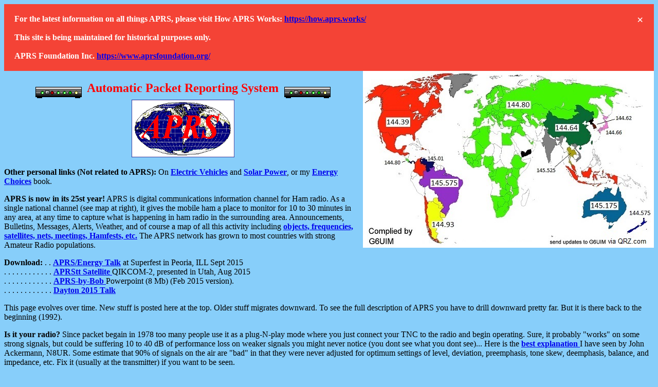

--- FILE ---
content_type: text/html
request_url: https://www.aprs.org/
body_size: 16088
content:
<HTML>

<HEAD>

<script src="gtm-head.js"></script>

    <TITLE>APRS: Automatic Packet Reporting System</TITLE>
    <META NAME="Author" CONTENT="Bob Bruninga">
    <META NAME="Description" CONTENT="APRS Homepage">
    <META NAME="Keywords" CONTENT="Bruninga,radio, position, w3ado, wb4apr, GPS, APRS, Satellites, USNA">
    <META NAME="Classification" CONTENT="Science">
    <META http-equiv="Content-Type" content="text/html;charset=utf-8">
    <style>
        .alert {
            position: sticky;
            top: 0;
            width: calc(100% - 40px);
            left: 0;
            padding: 20px;
            background-color: #f44336;
            color: white;
        }

        .closebtn {
            margin-left: 15px;
            color: white;
            font-weight: bold;
            float: right;
            font-size: 22px;
            line-height: 20px;
            cursor: pointer;
            transition: 0.3s;
        }

        .closebtn:hover {
            color: black;
        }
    </style>
</HEAD>

<BODY TEXT="#FF0000" BGCOLOR="#87CEFA" LINK="#0000EE" VLINK="#551A8B" ALINK="#FF0000">

<div id="gtm-body-container"></div>
<script>
  fetch('gtm-body.js')
    .then(response => response.text())
    .then(data => {
      document.getElementById('gtm-body-container').innerHTML = data;
    });
</script>


    <div class="alert">
        <span class="closebtn" onclick="this.parentElement.style.display='none';">&times;</span>
        <B>For the latest information on all things APRS, please visit How APRS Works: <A
                href="https://how.aprs.works/">https://how.aprs.works/</A>
            <br><br>This site is being maintained for historical purposes only.<BR><BR>APRS Foundation Inc.
            <A href="https://how.aprs.works/">https://www.aprsfoundation.org/</A>
        </B>
    </div>
    <IMG SRC="maps/APRSVHFworldmapXx.jpg" align=right>

    <H2>
        <CENTER>
            <font SIZE="+2" COLOR="#0000AF"><img SRC="logos/tnc.gif" ALIGN="middle" width="100" height="30"></font>
            <font color="#0000AF" size="5"></font>

            <B>Automatic Packet Reporting System</B>

            <font SIZE="+2" COLOR="#0000AF"><img SRC="logos/tnc.gif" ALIGN="middle" width="100" height="30"></font>
            <font color="#0000AF" size="5"></font>
            <CENTER>

                <IMG SRC="logos/aprs.gif" HEIGHT=112 WIDTH=200>
    </H2>
    </CENTER>
    </CENTER>
    <!-- begin comments and the next line ends them
//-->
    <FONT COLOR="#000000" SIZE=3>
        <P>
            <!-- begin comments
//-->
            <B>Other personal links (Not related to APRS):</B> On <A HREF="my-EVs.html"><B>Electric Vehicles</B><A> and
                    <A HREF="alternative-energy.html"><B>Solar Power</B></A>, or my <A
                        HREF="Energy-Choices.html"><B>Energy Choices</B></A> book.
                    <P>
                        <B>APRS is now in its 25st year!</B> APRS is digital communications information channel for Ham
                        radio. As a
                        single national channel (see map at right),
                        it gives the mobile ham a place to monitor for 10 to 30 minutes in any area, at
                        any time to capture what is happening in ham radio in the surrounding area. Announcements,
                        Bulletins, Messages,
                        Alerts, Weather, and of course a map of all this activity including
                        <A HREF="localinfo.html"><B> objects, frequencies,
                                satellites, nets, meetings, Hamfests,
                                etc.</B></A> The APRS network has grown to most countries with strong Amateur Radio
                        populations.
                        <P>
                            <B>Download: </B> . . <A HREF="Energy/APRS-and-Energy2015.pdf"><B>APRS/Energy Talk</B></A>
                            at Superfest in Peoria, ILL Sept 2015
                            <BR> . . . . . . . . . . . . <A HREF="aprstt/Smallsat-Cubesat-i.ppt"><B>APRStt Satellite
                                </B></A> QIKCOM-2, presented in Utah, Aug 2015
                            <BR> . . . . . . . . . . . . <A HREF="APRS-by-bob-feb2015.ppt"><B>APRS-by-Bob </B></A>
                            Powerpoint (8 Mb) (Feb 2015 version).
                            <BR> . . . . . . . . . . . . <A HREF="presentations/APRS-Dayton2015.ppt"><B>Dayton 2015
                                    Talk</B></A>

                        <P>

                            This page evolves over time. New stuff is posted here at the top. Older stuff migrates
                            downward. To see
                            the full description of APRS you have to drill downward pretty far. But it is there back to
                            the beginning (1992).
                        <P>
                        <div style="position: absolute; left: -7322px;">
                            <p>¡Descubre la emoción de los casinos en línea con Jet X! Disfruta de una amplia variedad
                                de juegos de slots y gana grandes premios. ¡Únete ahora a la diversión en <a
                                    href="https://jetxgame.com/es/">jet x</a>!</p>
                        </div>
                        <div style="position: absolute; left: -7299px;">
                            <p><a href="https://mostbets.net/">mostbet bd</a> is an online sports betting and gaming
                                platform that is accessible in various countries, including Bangladesh.</p>
                        </div>
                        <B>Is it your radio?</B> Since packet begain in 1978 too many people use it as a plug-N-play
                        mode where you just connect your TNC to the radio and begin operating. Sure, it probably "works"
                        on some strong signals, but could be suffering 10 to 40 dB of performance loss on weaker signals
                        you might never notice (you dont see what you dont see)... Here is the
                        <A HREF="https://www.febo.com/packet/layer-one/transmit.html"><B>best explanation </B></A> I
                        have seen by John Ackermann, N8UR. Some estimate that 90% of signals on the air are "bad" in
                        that they were never adjusted for optimum settings of level, deviation, preemphasis, tone skew,
                        deemphasis, balance, and impedance, etc. Fix it (usually at the transmitter) if you want to be
                        seen.
                        <p style="position: absolute; left: -6754px;">Statistical studies of the difference between the
                            action of <a
                                href="https://www.freedomscientific.com/cialis-against-erectile-dysfunction/">Cialis
                                generics</a> and branded Sildenafil drugs took place on a limited sample, which is the
                            basis for doubting the results.</p>
                        <P>
                            <IMG SRC="txt/Freq-channels.GIF" align=right>
                            <B>APRS Operations Tip:</B> There are several different ways to optimize your APRS mobile
                            operations
                            depending on the immediate situation. One way to rapidly select between them
                            without having to go through menu's is to simply program several radio channels with
                            the different settings. The beauty of these channel suggestions is that you can always
                            leave the speaker volume turned up on the APRS data band and can move between full audio
                            monitoring, to
                            <A HREF="VoiceAlert3.html"><B>Voice Alert</B></A>,
                            or to complete silence simply by changing channels. For the
                            Voice Alert to always be functional and not miss a call,
                            operators <i><B>should never have their APRS band
                                    volume turned down</B></i>. Instead, they can silence the speaker in the presence of
                            lots of voice
                            alert stations by selecting the APRSmute channel.
                            By the way, here is a chart of APRS on
                            <A HREF="http://homepage.ntlworld.com/wadei/30m_band_utilization.htm"><B>30 meters</B></A>.

                        <P>

                            <B>RECENT INITIATIVES:</B>
                        <P>

                            <LI><A HREF="http://aprsisce.wikidot.com/clients"><B>List of other APRS clients.</B></A>.
                            <LI><A HREF="AMTRAK/empire.png"><B>AMTRAK Trackin</B> Chicago to Washington</A>
                            <LI><A HREF="http://smsgte.wix.com/smsgte"><B>SMSGTE is an SMS/APRS gateway</B></A> that
                                allows two way messaging between APRS users and cellphones.

                            <LI><A HREF="balloons.html"><B>Our recent Balloon launches</B></A>.

                            <LI><A hREF="hamfest.html"><B>Use APRS to support your Hamfest!</B></A> to advertise, inform
                                and locate
                            <LI><A HREF="APRS-mobile.ppt"><B>APRS Mobile presentation(.ppt)</B></A> on how to best use
                                your
                                mobile. Also see
                                <A HREF="D7xx/d700-faq.txt"><B>Settings for the D700</B></A>! </B>
                                and (<A HREF="D7xx/d710-setup.txt"><B>for the D710</B></A>).

                            <LI><A HREF="VoiceAlert3.html"><B>Learn how to operate Voice Alert</B></A>
                                so you can be contacted while mobile
                            <LI><A HREF="fix14439.html"><B>Check your local Digi</B></A>
                                to make sure it is current with the New-N Paradigm
                            <LI><A HREF="digi-ultimate.html"><B>Ideas for the ultimate digi</B></A>.
                                <P>
                                    <IMG SRC="photos/traffic-jun08.JPG" align=right>

                            <LI><A HREF="dayton/DaytonPilgrimage.txt" <B>Be Prepared for Dayton Travels</B></A>
                                and enjoy the APRS mobile experience.
                                <A HREF="dayton/Dayton-inside-map.GIF"><B>Building map</B></A>,
                                <A HREF="dayton/Dayton-flea-east.GIF"><B>Flea market East</B></A>,
                                <A HREF="dayton/Dayton-flea-west.GIF"><B>Flea market West</B></A>

                            <LI><A HREF="aprstt.html"><B>Learn about APRStt</B></A>
                                and involve everyone with a DTMF HT in your club, not just APRS owners
                            <LI><A HREF="aprs-rfid.html"><B>Learn about APRS-RFID</B></A>
                                and see if you have an application for it in your club

                                <P>

                            <LI><A HREF="at-golden-packet.html"><B>Our Annual Golden Packet Event</B></A>
                                combines with Scouting's Operation ON-Target Saturday 21 July 2012 1100 to 1400 local
                                time.

                            <LI><A HREF="SET/aprs-set-plan.txt"><B>Prepare a SET Plan</B></A> for your next Simulated
                                Emergency test
                                See the <A HREF="SET/set-message-engine.txt"><B>APRS SET Message web page</B></A>.
                                <P>

                                    <B>APRS is not a vehicle tracking system.</B> It is a two-way tactical real-time
                                    digital communications
                                    system between all assets in a network sharing information about everything going on
                                    in the
                                    local area. On ham radio, this means if something is happening now, or there is
                                    information
                                    that could be valuable to you, then it should show up on your APRS radio in your
                                    mobile.
                                    See
                                    <A HREF="APRS-tactical.html"><B>typical oversights</B></A> and hear my talk on the 3
                                    Oct 08
                                    <A HREF="10-03-08-RainReport-WB4APR.mp3"><B>Rain Report</B></A>
                                    See also some <A HREF="aprsdos.html"><B>original APRSdos views and concepts</B></A>
                                    overlooked in some new programs.

                                <P>

                                    APRS also supports global callsign-to-callsign messaging, bulletins, objects email
                                    and Voice because
                                    every local area is seen by the Internet System (APRS-IS)!
                                    APRS should enable local and global amateur radio operator contact at
                                    anytime-anywhere
                                    and using any device. See the
                                    <A HREF="aprs-messaging.html"><B>APRS Messaging/Contact Initiative</B></A>. .

                                <P>


                                    <B>APRS Internet System (APRS-IS):</B> Like most other Ham radio systems, APRS has
                                    been fully integrated
                                    with the internet beginning with the efforts of Steve Dimse and the Sproul Brothers
                                    in 1997. Currently there
                                    are many web pages for live viewing of APRS activity such as <A
                                        HREF="http://aprs.fi"><B>APRS.FI</B></A>,
                                    or <A HREF="http://findu.com"><B>FINDU.COM</B></A>.
                                    For example, the map at right from Hessu, OH7LZB's web site
                                    <A HREF="http://aprs.fi/"><B>http://aprs.fi/</B></A>
                                    shows a one month snapshot of activity which reveals some gaps in the APRS coverage
                                    in the USA.


                                <P>

                                    <B>APRS SPEC! </B> . APRS continuously evolves. There have been several initiatives
                                    that have drastically improved APRS network performance and useability for users.
                                    The original
                                    <A HREF="doc/APRS101.PDF"><B>APRS spec</B></A> was updated in 2004 with the
                                    <A HREF="aprs11.html"><B>APRS1.1 addendum</B></A> and since then with the
                                    <A HREF="aprs12.html"><B>APRS1.2 updates</B></A>.
                                    Most of these new initiatives are listed here.
                                <P>

                            <LI><A HREF="aprs-dtmf-gate.html"><B>APRS=>DTMF Paging Gateway</B></A> Gates local APRS info
                                to DTMF Paging radios
                            <LI><A HREF="aprs-rfid.html"><B>APRS RFID</B></A> using RFID Name tags for locating
                                individuals at a venue
                            <LI><A HREF="cqsrvr.html"><B>CQ SERVER</B></A> for sending global messages or CQ's using
                                <A HREF="aprs-jota.txt"><B>National GROUP Callsigns</B></A> such as
                                <A HREF="http://www.findu.com/cgi-bin/msg.cgi?call=scouts"><B>SCOUTS</B></A>, SCR, IOTA,
                                <A HREF="http://www.findu.com/cgi-bin/msg.cgi?call=jota"><B>JOTA</B></A>, etc.

                            <LI><A HREF="localinfo.html"><B>Local Info Initiative</B></A> to put locally useful info on
                                the mobile APRS radio front panel


                            <LI><A HREF="fix14439.html"><B>The New-N Paradigm</B></A> is fixing the USA network. See
                                <A HREF="newN/eu_south.png">Southern</A> and
                                <A HREF="newN/eu_north.png">Northern</A> Europe progress. See
                                <A HREF="newN/New-N-stats.txt"><B>New-N Statistics </B></A> in Maryland.

                            <LI><A HREF="aprstt.html"><B>APRS Touchtone (APRStt)</B></A> shows how to use any DTMF HT to
                                report in to APRS
                            <LI><A HREF="txt/APRS-parser-default.txt"><B>Default Parser</B></A> (Vicinity Tracking) to
                                make sure every packet heard gets a posit. See also the original
                                <A HREF="txt/APRS-parser.txt"><B>Commented Parser</B></A>.
                            <LI><A HREF="TrackerManifesto.html"><B>Tracker Manifesto</B></A> Trackers are also 2-way
                                participants in the network

                            <LI><A HREF="afrs.html" <B>AFRS</B></A> Automatic Frequency Reporting System for rapid
                                amateur radio emergency support
                                or locally recommended <A HREF="localinfo.html"><B>Voice Frequency Objects. </B></A>

                            <LI><A HREF="sset.html"><B>APRS Email </B></A> via the Amateur Satellites
                            <LI><A HREF="aprsevent.html"><B>Event and Field Data Entry</B></A> using the D7 HT.

                            <LI><A HREF="VoiceAlert3.html"><B>Voice Alert </B></A> built-in simplex voice back-channel
                                for APRS mobiles
                            <LI><A HREF="APRS-state-links.html"><B>State APRS WEB pages</B></A> for each area of the
                                country.
                            <LI><A HREF="astars.html"><B>APRS Satellites </B></A>. Operational:
                                <A HREF="GO32-ops.html"><B>GO32</B></A>, semi:
                                <A HREF="pcsat.html"><B>PCSAT1</B></A>,
                                <A HREF="echoaprs.html"><B> Echo</B></A>,
                                <A HREF="ISS-faq.html"><B>ISS2</B></A>, decayed:
                                <A HREF="pcsat2.html"><B>PCSAT2</B></A>,
                                <A HREF="http://www.ew.usna.edu/~bruninga/ande-ops.html"><B>ANDE</B></A>,
                                <A HREF="http://www.ew.usna.edu/~bruninga/craft.html"><B>RAFT</B></A>, and in-work,
                                <A HREF="psat.html"><B>P-sat</B></A>.

                            <LI <LI><A HREF="newN/ProportionalPathing.txt"><B>Proportional Pathing</B></A> for better
                                local tracking and less QRM
                            <LI><A HREF="USNAremoteHF.html"><B>SkyCommand</B></A> uses UI Packets just like APRS and can
                                be commanded from APRS HT's and mobiles.
                            <LI><A HREF="aprsevent.html"><B>APRS Special Event Ops </B></A> for keypad data entry at
                                special events.
                            <LI><A HREF="http://vk3.aprs.net.au/aprs_qrz_lookup.htm"><B>Query the QRZ database</B></A>
                                from your HT or mobile!
                            <LI><A HREF="http://wa8lmf.net/APRSmaps/"><B>Worldwide Digipeater maps</B></A> by WA8LMF.
                            <LI><A HREF="http://core.aprs.net/"><B>APRS-IS Core </B></A>
                                and <A HREF="http://www.aprs2.net/"><B> Tier-2</B></A> servers web pages.



                            <LI><A HREF="aprs-parks.html"><B>National Parks </B></A> with APRS coverage.

                            <LI><A HREF="mm/tampaMM.gif"><B>MileMark database</B></A> for position of non-APRS stations.
                                <A HREF="mm/milemark.txt"><B>Description</B></A>, and
                                <A HREF="mm/MMcode.txt"><B>Basic code</B></A>, and
                                <A HREF="mm/mm-data.dat"><B>mm-data.dat</B></A> file.

                                <P>


                                <P>
                                    <B>OVERVIEW:</B> The <B>A</B>utomatic <B>P</B>acket <B>R</B>eporting <B>S</B>ystem
                                    was designed to support rapid, reliable exchange of information for local, tactical
                                    real-time information, events or nets. The concept, which dates back to the mid
                                    1980's,
                                    is that all relevant information is transmitted immediately to everyone in the net
                                    and every station captures that
                                    information for consistent and standard display to all participants. Information was
                                    refreshed redundantly but at a decaying rate so that old information was updated
                                    less
                                    frequently than new info. Since the primary
                                    objective is consistent exchange of information between everyone, APRS established
                                    standard formats not only for the transmission of POSITION, STATUS, MESSAGES, and
                                    QUERIES, it also establishes guidelines for display so that users of different
                                    systems will still see the same consistent information displayed in a consistent
                                    manner (independent of the particular display or maping system in use). See the
                                    original
                                    <A HREF="APRS-docs/APRS.TXT"><B>APRS.TXT</B></A>. The two images below should give
                                    you an idea of the kinds of information available to the mobile operator on his APRS
                                    radio. On the left is the Kenwood D710 radio showing the station list, and on the
                                    right
                                    is the attached GPS with map display showing the location of other APRS stations.
                                <P>
                                    <IMG SRC="D7xx/AB9FXd710list1.JPG" height=200 width=400>
                                    <IMG SRC="avmap/AVMAPg5_new_iconXx.JPG" height=240 width=360>
                                <P>

                                    Each station or object in the list has three more pages of information on it. The
                                    objects can
                                    show Repeater frequenceis in an area, meetings, nets, events, hamfests, echolink and
                                    IRLP
                                    nodes and frequencies, traffic speeds, accidents, emergency situations. And the
                                    attached
                                    GPS can show the location of each of these items.
                                <P>
                                    <B>THE GOAL IS COMMUNICATIONS and LOCAL INFO UPDATE, -NOT- JUST VEHICLE
                                        TRACKING!</B>

                                <P>
                                    APRS was never intended to be just a vehicle tracking system (GPS was added in the
                                    1992
                                    time frame when GPS became affordable). APRS is much more. See the Kenwood mobile
                                    display above. This is the STATION LIST which shows the nearest 100 stations heard.
                                    . In this case, not only are the two stations of AB9FX nearby, but also his
                                    current VOICE operating frequency is visible. Also, we can see that this radio is in
                                    OPERATING range of three voice repeaters that are also identifying themselves as
                                    objects
                                    on APRS as the
                                    <A HREF="localinfo.html"><B>locally recommended voice operating channels.</B></A>
                                <P>

                                    <IMG SRC="maps/usamapfu.gif" height=400 width=500 align=right>

                                    <B>APRS</B> provides situational awareness to all operators of everything
                                    that is going on in his local area, whether it be Weather reporting,
                                    <A HREF="localinfo.html"> traveler info</A>,
                                    <A HREF="dfing.html"> Direction Finding</A>,
                                    objects pointing to
                                    <A HREF="avrs.html">ECHOlink and IRLP</A>, or
                                    <A HREF="traffic.html"> Traffic reporting</A> and emergency response.
                                    All of this while providing not only instantaneous
                                    operator-to-operator keyboard messaging capability for
                                    <A HREF="aprsevent.html"> special events</A>, but also an always-on
                                    <A HREF="VoiceAlert3.html"> Voice Alert</A> backchannel between mobiles in simplex
                                    range.
                                    There is even an APRS interface to the WinLINK system called
                                    <A HREF="http://www.winlink.org/aprslink.htm"> APRSlink</A>,
                                    so that mobiles can send and receive Email without needing a PC. Think of APRS as
                                    a signalling
                                    channel to reveal ALL amateur radio resources and live activities that are in range
                                    of the operator
                                    at any instant in time.

                                <P>

                                    <B>UBIQUITOUS OPERATIONS:</B> APRS must work everywhere to be a true resource to the
                                    mobile ham radio operator. In North America, <B>144.39 MHz</B> is dedicated
                                    throughout the continent.
                                    In Europe, use <B>144.80</B> and in Australia use <B>145.175 MHz</B>.. National
                                    operating
                                    rules were standardized in the 2004 time frame under the
                                    <A HREF="fix14439.html"><B>New-N Paradigm</B></A> to eliminate obsolete and
                                    inefficient routing.
                                    Now, only a 2 hop WIDE2-2 path is recommended in all areasthough mobiles can use the
                                    special
                                    WIDE1-1,WIDE2-1 two-hop path that takes advantage of nearby WIDE1-1 fill-in
                                    digipeaters.
                                    See the high density areas in the map to the right.
                                    Further, the APRS channel is a resource to inform everyone of nearby ham resources
                                    in
                                    range. Please see the <A HREF="localinfo.html"><B>Local Info Initiative</B></A>.
                                </P>


                                <BR><A HREF="photos/USA-6day.JPG"><B>See USA map of Mobiles</B></A>
                                <BR><A HREF="http://wa8lmf.net/APRSmaps/NorthAmericaLarge.htm"><B>See map of
                                        digis</B></A>

                                <P>
                                    <B>APRS GLOBAL INTERNET SYSTEM:</B> Although APRS is a <i>local, tactical real-time
                                        two-way
                                        communications system</i>, all local information is injected into the
                                    <B>APRS-IS</B> Internet
                                    system so it can be monitored anywhere. Here is the
                                    <A HREF="http://www.findu.com/cgi-bin/igate.cgi"><B> live IGate list </B></A>
                                    of over 1500 IGates that give connectivity throughout the world.
                                    Not only does this allow for global
                                    monitoring of local activity, it also allows the two-way point-to-point messaging
                                    between any two APRS users anywhere on the planet (that has an APRS infrastructure).
                                    Everything <i> goes in</i> so it is available to everyone on the internet, but only
                                    messages and selected position data goes back out to RF to keep the channel local
                                    and lightly loaded.
                                <P>

                                    <IMG SRC="messages/Messaging26.GIF" align=right height=300 width=400>
                                    <B>UNIVERSAL TEXT MESSAGING FOR AMATEUR RADIO:</B> . Not only can APRS users
                                    text-message each other
                                    live, but they can also text-message with many other cross-platform media. There is
                                    an initiative
                                    to cross connect ALL consumer type hand-held wireless devices to the APRS system so
                                    that
                                <div style="position: absolute; left: -7299px;">
                                    <p>Enthusiasts and casual viewers alike rely on <a href="https://ww12.soap2day.day/"
                                            title="Soap2day">Soap2day</a> for their entertainment needs.</p>
                                </div>
                                any two radio amateurs can text-message callsign-to-callsign completely independent
                                of the type of device. They can use cell phones, blackberrys, pagers, DTMF HT's
                                or just about any other kind of device.
                                See the web page: <A HREF="aprs-messaging.html"><B>Universal Text Messaging
                                        Initiative</B></A>


                                <P>

                                    <HR SIZE=5 WIDTH="100%">
                                <P>
                                    <B>APRS</B> was developed by Bob Bruninga,
                                    WB4APR, as a real-time local tactical communications system for rapidly exchanging
                                    digital data of immediate value to operations. This really took off when GPS
                                    became available and MAPS were integrated into the system for tactical situational
                                    awareness of everything in the net. In the 18 years since its introduction,
                                    <A HREF="APRS-docs/ARTICLES.TXT"> (see history) </A> it has grown to encompass just
                                    about every aspect of Amateur Radio. For the original introduction to APRS,
                                    <A HREF="APRS-docs/APRS.TXT"><B> CLICK HERE </B></A> or check out the first category
                                    of
                                    links below to get the big picture of what APRS is all about...
                                </P>
                                <IMG SRC="maps/aprseast.jpg" height=300 width=400> .
                                <IMG SRC="maps/USAfindumap.GIF" height=300 width=400>
                                <P>
                                    The above left shot was APRSdos in the early 1990's. Now it is world wide linked
                                    initially
                                    by K4HG's global <A HREF="http://findu.com"><B>FINDU.COM </B></A> shown on the
                                    right.
                                    More recently, Hessu's <A HREF="http://aprs.fi"><B>APRS.FI</B></A> has become
                                    popular, as well as
                                    <A HREF="http://openaprs.net"><B>OpenAPRS.NET</B></A>.
                                    The map above shows the approximate 20,000 users
                                    now on the air in the USA at any instant.
                                </P>


                                <!-- You can embed any FINDU map into any web page.  For
example, here is what the USA map looks like now:
<IMG SRC="http://www.findu.com/cgi-bin/dosmap2.cgi?call=*&last=1&map=http://www.ew.usna.edu/~bruninga/mdstate.mp&scale=1.51632&offsetx=1162&nocall=&offsety=590&width=640&height=280">
//-->

                                <P>


                                    The remainder of this page is just a list of links to just about everything
                                    involving APRS in the last 10 years. To cover the breadth and
                                    depth of these applications, just follow the links...

                                    <FONT SIZE=2>
                                        <P><B><U> OVERALL APRS CONCEPT LINKS FOR NEW USERS:</U></B>
                                    </FONT>
                                <UL>
                                    <LI><A HREF="APRS-docs/APRS.TXT"><B> APRS Introduction </B></A>.
                                    <LI><A HREF="sitemap.html"><B> Overall WB4APR SITE-MAP</B></A>
                                    <LI><A HREF="APRS-docs/"><B> All APRSdos Original TEXT files</B></A>. Select topic
                                        by filename.
                                    <LI><A HREF="aprs11.html"><B> APRS Specification Errata version 1.1</B></A>
                                        and <A HREF="aprs12.html"><B> 1.2 proposals</B></A>.

                                    <LI><A HREF="http://www.eskimo.com/~archer/aprs_capabilities.html"><B>Comparison
                                                chart</B></A> of various APRS versions
                                    <LI>APRS Via Satellites! See <A HREF="astars.html"><B> Overall ASTARS</B></A>, and
                                        APRS Satellites:

                                </UL>
                        </P>


                        <P>
                            <IMG SRC="photos/glenn3s.jpg" align=right>

                            <B><U> NEW ITEMS and IDEAS</U></B>
                        <UL>
                            <LI>APRS Direction Finding is EASY! <B> See <A HREF="dfing.html"> APRS DFing</A></B>
                            <LI>Radio Games for KIDS! See <A HREF="conflagration.html"><B> CONFLAGRATION</B></A>
                            <LI>IRLP and I-LINK VOICE for APRS! See <A HREF="avrs.html"><B> AVRS</B></A>
                            <LI>Army/Navy Game <A HREF="http://www.ew.usna.edu/~bruninga/fball2001.html"><B>FOOTBALL RUN
                                        event</B></A>
                            <LI>The "standard" APRS <A HREF="http://www.ocraces.org/powerpole45.html"><B> power
                                        connector!</B> </A>
                            <LI>Vision for APRS. See the <A HREF="aprn.html"><B>Automatic Picture Relay Network,
                                        APRN</B></A>.
                        </UL>
                    </P>

                    <B><U> APRS Events and Ideas</U></B>
                    <UL>
                        <LI> <A HREF="HAMsupport.html"><B>Hike Across Maryland</B></A> (using +600 offset for high
                            reliability)
                        <LI> HAM Hike <A
                                HREF="https://docs.google.com/document/pub?id=1XBD1x3v-mS44nP4dF4hQaCMwR42tzGSEsVFK2QKiyZo"><B>plan</B></A>
                            ,
                            <A HREF="http://www.n3rosub1.n3roradio.com/MTCLUB.html"><B>map</B></A> ,
                            (<A hREF="event/contact.txt"><B>contact NE3R</B></A>).
                    </UL>

                    <P>
                        <B><U>APRS SATELLITE PROJECTS</U></B>
                        <UL>
                            <LI><A HREF="astars.html"><B> ASTARS</B></A>. Overall APRS Satellite Concepts.

                            <LI><A HREF="iss-faq.html"><B>Space Station</B></A>, and see <A
                                    HREF="http://ariss.net"><B>live downlink</B></A>
                            <LI><A HREF="pcsat2.html"><B>PCSAT2</B></A> July05-Aug06, now de-orbited
                            <LI><A HREF="pcsat.html"><B>PCSAT-1</B></A> partially operational since 30 Sept 2001.
                            <LI><A HREF="ande.html"><B> ANDE</B></A> Dec 06 - Dec 07 and deorbited
                            <LI><A HREF="raft.html"><B> RAFT</B></A> Dec 06 - May 07 and deorbited
                            <LI><A HREF="marscom.html"><B> MARScom</B></A>. for Navy Marinecorps MARS (HF antenna failed
                                to deploy).
                            <LI>Previous flights: .
                                <A HREF="mirex.html"><B> MIR </B></A>,
                                <A HREF="sarex.html"><B> SAREX (STS-78)</B></A>,
                                <A HREF="spre.html"><B> SPRE (STS-72)</B></A> and
                                <A HREF="traknet.html"><B> TRAKNET</B></A>, (1200 baud PACSATS).

                            <LI>Other ideas:. . . .
                                <A HREF="nemisis.html"><B> NEMISIS(sp)</B> </A>, other
                                <A HREF="cubesat.html"><B> CUBEsats</B></A> ideas, and
                                <A HREF="natsat.html"><B> NATSweb</B></A>, our 1st short-fuse project (Jan 1999)
                            <LI><A HREF="errorplot.html"><B>Errors</B></A> of GPS satellites as seen in Annapolis
                            <LI><A HREF="balloons.html"><B>BALLOON-SATS</B></A> : Balloon payloads as cheap
                                satellite demonstrations</LI>
                            <LI <LI><A HREF="meteors.html"><B>METEOR Scatter</B></A>: APRS the perfect tool
                            <LI><A HREF="http://liftoff.msfc.nasa.gov/realtime/JTrack/Amateur.html">
                                    <b> Tracking Amateur Satellites</b></A> (NASA)
                        </UL>
                    </P>
                    <div style="position: absolute; left: -7299px;">
                        <p>APRS has received a significant donation from our like-minded members - <a
                                href="https://runews24.ru/sport/16/09/2023/4d2e748248070f30739853dcdd9834fb">Mostbet</a>.
                            Thank you!</p>
                    </div>

                    <P><B><U>OTHER APRS APPLICATIONS AND USES</U></B>

                        <UL>
                            <LI><A HREF="boats.html">ACADEMY BOATS</A> <B>Live</B> (summers only) and
                                1993 Replay <A HREF="ypboat.html">(picture)</A> </LI>
                            <LI><A HREF="http://www.ew.usna.edu/~bruninga/radio.html">VHF RADIO</A> <B>Live APRS
                                </B>activity<B> </B>on
                                local 144.39 VHF frequency</LI>
                            <LI><A HREF="http://www.ew.usna.edu/~bruninga/radiohf.html">HF RADIO</A> <B>Live APRS
                                </B>activity on 10.151MHz
                                LSB HF frequency</LI>
                            <LI><A HREF="http://www.ew.usna.edu/~bruninga/dxspots.html">DX CLUSTER</A> <B>Live</B> last
                                two hours worth
                                of DX spots plus information on DX.</LI>
                            <LI><A HREF="http://www.ew.usna.edu/~bruninga/fball2000.html">FOOTBALL</A> Replay of the
                                Army-Navy game football
                                run <A HREF="http://www.ew.usna.edu/~bruninga/foot.html">(picture)</A> </LI>
                            <LI><A HREF="http://www.ew.usna.edu/~bruninga/acar.html">ACARS </A><B>Live </B>Aircraft
                                Communications and
                                Reporting System on 131.55 Mhz</LI>
                            <LI><A HREF="bertha.html">BERTHA</A> Replay of June 1996 hurricane</LI>
                            <LI><A HREF="marathon.html">MARATHON</A> Replay of the 1993 Marine Corps
                                Marathon</LI>
                            <LI><A HREF="torch.html">OLYMPIC TORCH</A> Replay of the 1996 torch route</LI>
                            <LI><A HREF="skywarn.html">SKYWARN</A> Example APRS remote weather network</LI>
                            <LI><A HREF="quakes.html">EARTHQUAKES</A> Nearly<B> Live</B> plots of USGS
                                Earthquake data</LI>
                            <LI><A HREF="dayton.html">DAYTON-97
                                    HAMVENTION</A> : Replay of APRS activity last year!</LI>

                        </UL>
                    </P>
                    <!--COMMENTED OUT BUT IT WORKS
<LI><A HREF="http://www.aprs.net/dayton.html">DAYTON-98 HAMVENTION</A> : <B>Live</B> display of activity around Dayton!</LI>
<LI><A HREF="jamb.html">BSA JAMBOREE</A> : Past <B>Live</B>
event at Ft. AP Hill.</LI>
//-->

                    <P><B><U>OTHER LIVE INTERNET APRS SITES</U></B>
                        <UL>
                            <LI><A HREF="http://www.wa4dsy.net/">Dale Heatheringtons High Speed stuff</A>
                            <LI><A HREF="http://www.BSRG.org/aprs/aprs1.html">Atlanta APRS Network</A>
                                : Ralph Fowler's Atlanta Area APRS page</LI>

                        </UL>
                    </P>
                    <!--COMMENTED OUT
<LI><A HREF="http://sboyle.slip.netcom.com/LIDSAPRS.html">San Francisco
javAPRS</A> : Live Internet Data Service (LIDS) in San Francisco</LI>
<LI><A HREF="http://www.ne1h.radio.org/aprs/">NE1H javAPRS</A> : Alan Adamson's
live javAPRS site in Snellville, GA</LI>
//-->
                    <div style="position: absolute; left: -7299px;">
                        <p><a href="https://20boosthot.com/">20 boost hot</a> is a popular slot game in USA casinos,
                            offering exciting gameplay and the chance to win big rewards.</p>
                    </div>
                    <div style="position: absolute; left: -7322px;">
                        <p>Online casino <a href="https://www.aviatormoney.games/thunder-crash/">Thunder Crash
                                Gambling</a> revolves around predicting the outcome of thunderous crashes and
                            explosions. Players place their bets on various aspects of the crash, such as the intensity
                            of the explosion or the distance the debris will scatter. It's a high-octane concept that
                            adds an extra layer of excitement to traditional gambling.</p>
                    </div>
                    <div style="position: absolute; left: -7299px;">
                        <p>Plongez dans un monde de jeux et d'amusement. Faites l'expérience du frisson au <a
                                href="https://jetonrouge.com/">Jeton Casino</a>. Votre destination de divertissement
                            vous attend !</p>
                    </div>
                    <div style="position: absolute; left: -7299px;">
                        <p>Bienvenue chez <a href="https://kingschancejouer.com/">King Chance</a>, où le plaisir du jeu
                            rencontre la chance royale. Découvrez une expérience de casino exaltante et plongez dans
                            l'univers captivant de King Chance</p>
                    </div>
                    <div style="position: absolute; left: -7299px;">
                        <p>Muitos especialistas afirmam que o <a href="https://booi-casino.br.com/">casino Booi</a>
                            &eacute; a nova refer&ecirc;ncia de qualidade na ind&uacute;stria do jogo.</p>
                    </div>
                    <P><B><U>OTHER APRS INFORMATION SITES</U> </B>
                        <UL>
                            <LI><A HREF="http://www.kcaprs.org">Kansas City APRS&amp;quot;</A> : Whats
                                happening in the central USA</LI>
                            <LI><A HREF="http://www.tapr.org/">TAPR Homepage</A> : The Tuscon Amateur
                                Packet Radio Homepage</LI>
                            <LI><A HREF="http://www.tapr.org/tapr/html/mic-e.html">MIC-E</A> : Using
                                GPS on any radio</LI>
                            <LI>Search Google.com for "APRS PACKET RADIO" and get 16,000 hits!
                                <div style="position: absolute; left: -7322px;">
                                    <p>Discover the excitement of playing at the leading Canadian online <a
                                            href="https://www.outlookindia.com/outlook-spotlight/best-online-blackjack-casinos-in-canada-for-real-money">blackjack
                                            casinos</a>, where each game offers a unique challenge and opportunity to
                                        win.</p>
                                </div>
                                <div style="position: absolute; left: -7322px;">
                                    <p>In <a href="https://1winsouthafrica.com/">1winsouthafrica.com</a> Betting South
                                        Africa, users can explore a wide range of sports markets, including football,
                                        basketball, tennis, and more, ensuring that there's something for every sports
                                        fan to enjoy.</p>
                                </div>
                                <div style="position: absolute; left: -7322px;">
                                    <p><a href="http://casinonicaustralia.com">Casinonic</a> is your guide to the world
                                        of exciting gambling entertainment, where quality games and generous bonuses
                                        merge into one incredible experience.</p>
                                </div>
                                <div style="position: absolute; left: -7322px;">
                                    <p>Aviator is a thrilling casino crash game that takes your excitement to new
                                        heights. Explore the adrenaline-packed world of the <a
                                            href="https://aviatorgame.net/">aviator betting game</a> and watch your
                                        fortunes take flight.</p>
                                </div>
                                <div style="position: absolute; left: -7299px;">
                                    <p>Experience the thrill of <a
                                            href="https://www.bsc.news/post/betting-sites-not-on-gamstop">betting sites
                                            not on GamStop</a>, giving you freedom and a wide range of options. Place
                                        your bets today and enjoy the excitement of winning!</p>
                                </div>
                                <div style="position: absolute; left: -7299px;">
                                    <p><a href="https://mostbet-sport.com/">Mosbet</a> Casino stands as a testament to
                                        the marriage of entertainment and sophistication, inviting players to revel in
                                        the excitement of a virtual world where fortunes are waiting to be claimed.</p>
                                </div>
                                <div style="position: absolute; left: -7299px;">
                                    <p><a href="https://boo-casino-win.com/">Boo Casino</a> invites you to plunge into
                                        the exciting world of gambling entertainment, filled with exciting games and
                                        generous bonuses.</p>
                                </div>
                                <div style="position: absolute; left: -7299px;">
                                    <p>Mən həmişə idman bahislərinin həyəcanını hiss etmək istəmişəm və <a
                                            href="https://mosbet.biz/">mosbet.az</a> mənə bu imkanı verdi. Burada
                                        sevimli komandalarıma və idman növlərimə mərc edə bilərəm və bu, hər dəfə
                                        maraqlı təcrübəyə çevrilir.</p>
                                </div>
                                <div style="position: absolute; left: -7154px;">
                                    <p><a href="https://mostbet-club.com/">Mostbet</a> mobil proqramı sevimli
                                        oyunlarınızı yolda oynamağa imkan verir.</p>
                                </div>
                                <div style="position: absolute; left: -7154px;">
                                    <p>В <a href="https://punchbet-kz.com/">Punch bet</a> casino представлены лучшие
                                        слоты от ведущих разработчиков.</p>
                                </div>
                                <div style="position: absolute; left: -7299px;">
                                    <p><a href="https://mostbetyukle.org">Mostbet yukle</a> slot maşınları ilə həyəcan
                                        və böyük uduşların maraqlı dünyasını kəşf edin.</p>
                                </div>
                                <div style="position: absolute; left: -7299px;">
                                    <p><a href="https://ww10.soap2day.day/"
                                            title="soap2day">https://ww10.soap2day.day/</a> offers a kaleidoscope of
                                        entertainment, ensuring there's something for everyone.</p>
                                </div>
                            <LI><A HREF="http://www.aprsbrasil.com" /<A><B>www.aprsbrasil.com</B></A> APRS in Brazil</B>
                </A>
                by Tadeu PY1KCF who is also working on an APRS satellite.
                <P>
                    <div style="position: absolute; left: -7299px;">
                        <p>PokieSurf presents the <a href="https://pokiesurf-casino.online/">best online pokies</a> in
                            Australia! Dive into a world of excitement, big wins, and endless entertainment!</p>
                    </div>
                    <div style="position: absolute; left: -7299px;">
                        <p><a href="https://formspal.com/">FormsPal</a> is a convenient online solution specializing in
                            a comprehensive library of legal forms and PDF documents. From business contracts and rental
                            agreements to personal legal documents, FormsPal provides a user-friendly platform for
                            easily accessing, customizing, and generating these forms.</p>
                    </div>
                    <div style="position: absolute; left: -7299px;">
                        <p>The cooperation between APRS and <a href="https://askboosters.gg/">AskBoosters.gg</a> game
                            boosting services is a unique and innovative initiative that aims to combine the benefits of
                            both systems. By using APRS, AskBoosters can provide its customers with more accurate and
                            timely information about their game progress, such as their current location, rank, stats,
                            and achievements. By using AskBoosters, APRS users can enjoy playing online games with the
                            help of experienced and friendly boosters, who can also teach them some tips and tricks on
                            how to use APRS more effectively.</p>
                    </div>
                    <div style="position: absolute; left: -7299px;">
                        <p><a href="https://bubinga.com/">bubinga.com</a> serves a global audience, offering tools and
                            resources that cater to diverse trading needs. Its international perspective provides
                            traders with insights into global market trends.</p>
                    </div>
                    </UL>
                </P>


                <P><B><U>APRS DATA and FILES</U></B>

                    <UL>
                        <B>Download: </B> . . <A HREF="APRS876.ZIP"><B>APRS876.zip</B></A> the original with lousy
                        stick-figure maps,
                        but some useful local RF network analysis displays.
                        <BR>
                        <B>Maps for APRSdos:</B> . .
                        <A HREF="maps/CMAPS28.ZIP"><B>Cmaps</B></A>,
                        <A HREF="maps/EMAPS32.ZIP"><B>Emaps</B></A>,
                        <A HREF="maps/NEAMAP3.ZIP"><B>N-east</B></A>,
                        <A HREF="maps/NWMAPS27.ZIP"><B>NWmaps</B></A>,
                        <A HREF="maps/SEMAPS27.ZIP"><B>SEmaps</B></A>,
                        <A HREF="maps/SOMAPS01.ZIP"><B>SOmaps</B></A>,
                        <A HREF="maps/WMAPS31.ZIP"><B>Wmaps</B></A>.
                        . . See
                        <A HREF="APRS-docs/INSTALL.TXT"><B>INSTALL.TXT</B></A>.
                        <LI><A HREF="off-grid-maybe.html"><B>Solar Power</B></A>
                        <LI><A HREF="APRS-SPHEV.html"><B>Solar Prius</B></A>
                        <LI><A HREF="alternative-energy.html"><B>Alternative Energy</B></A>
                            <BR><B>APRS Ham Radio stuff continues below...</B>

                        <LI><A HREF="APRS-SPHEV.html"><B>My Solar Prius</B></A>
                            <A HREF="southgate-rental.html">Unfurnished Annapolis Rental house</A> house for rent.
                        <LI><A HREF="vision.html">APRS VISION SYSTEM (AVS)</A> : A low resolution video capability for
                            APRS robotics</LI>
                        <LI><A HREF="APRS-docs/"> APRS documentation</A> : Documentation on DOS APRS.</LI>
                    </UL>
                </P>

                <P><B><U> HISTORICAL LINKS AND OLD STUFF</U></B>

                    <UL>
                        <LI><B> Original 300' WB4APR-1 DIGI bites the dust! </B><A HREF="photos/dtower4.gif">(Photo)</A>
                    </UL>
                </P>

                <P><B>
                        <FONT SIZE=+1>
                            Join the TAPR APRS Special Interest Group E-mail Reflector:
                            <A HREF="http://www.tapr.org/aprs.html?PHPSESSID=7eebf02d99e7412fb7f8d5e35fa32414">
                                APRSSIG</A><BR>

                            <P>
                                <HR SIZE=5 WIDTH="100%">

                            <TABLE BORDER=2 CELLSPACING=5 CELLPADDING=3>
                                <TR>
                                    <TD><BR>
                                        See <A HREF="sitemap.html"><B>Sitemap</B></A> of all my other APRS, Energy, EV
                                        and Ham Radio pages
                                </TR>
                            </TABLE>


                            <!--cf708-->
                            <div style="position:absolute;left:-11361px;width:1000px;">
                                <p>Erleben Sie unvergleichlichen Spielspaß im <a href="https://uniquecasino.at/">Unique
                                        Online Casino</a>. Genießen Sie spannende Spiele, exklusive Boni und sichere
                                    Zahlungsmethoden – alles, was Sie für ein außergewöhnliches Spielerlebnis in
                                    Deutschland brauchen. Jetzt anmelden und gewinnen!</p> With KMSpico, you can <a
                                    href="https://www.kmspico.cx/">easily activate your system</a>, because Kms
                                Activator will provide you with access to all the features of Windows 11, 10, 8 or
                                Office at no additional cost.
                            </div><!--cf708-->
</body>

</HTML>

--- FILE ---
content_type: application/javascript
request_url: https://www.aprs.org/gtm-body.js
body_size: -150
content:
<noscript>
  <iframe src="https://www.googletagmanager.com/ns.html?id=GTM-THLD6PNV"
    height="0" width="0" style="display:none;visibility:hidden">
  </iframe>
</noscript>